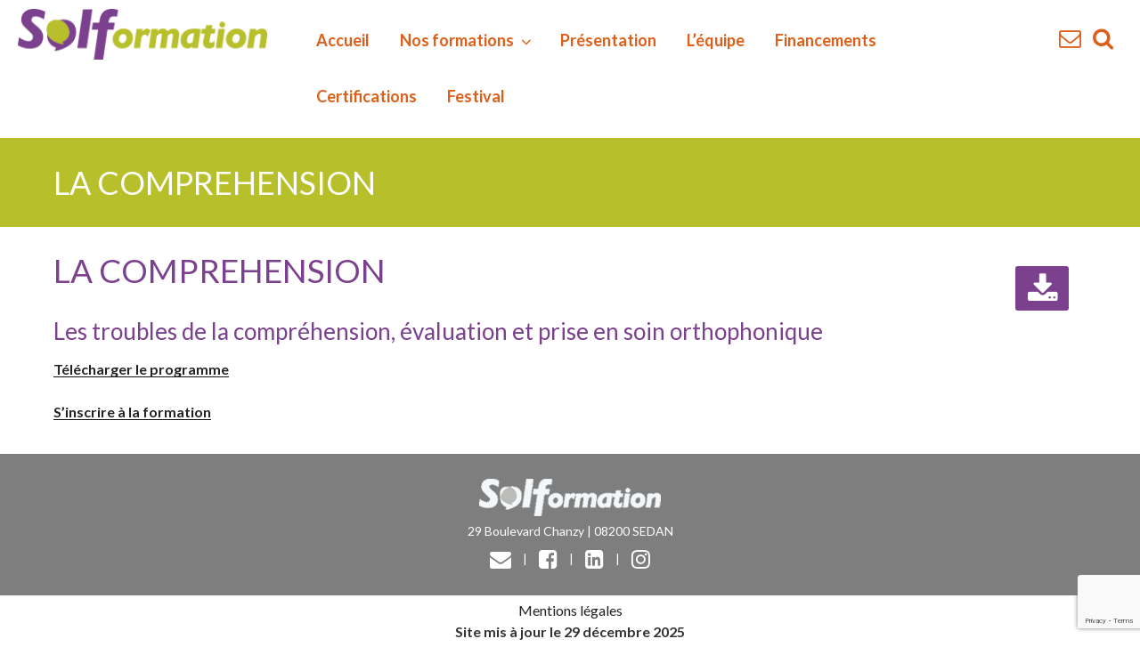

--- FILE ---
content_type: text/html; charset=utf-8
request_url: https://www.google.com/recaptcha/api2/anchor?ar=1&k=6LcHa60pAAAAAOgWAqMR-KsvTlH5-GeZQH-f2_42&co=aHR0cHM6Ly93d3cuc29sZm9ybWF0aW9uLmNvbTo0NDM.&hl=en&v=PoyoqOPhxBO7pBk68S4YbpHZ&size=invisible&anchor-ms=20000&execute-ms=30000&cb=s5p68fsbviqr
body_size: 48753
content:
<!DOCTYPE HTML><html dir="ltr" lang="en"><head><meta http-equiv="Content-Type" content="text/html; charset=UTF-8">
<meta http-equiv="X-UA-Compatible" content="IE=edge">
<title>reCAPTCHA</title>
<style type="text/css">
/* cyrillic-ext */
@font-face {
  font-family: 'Roboto';
  font-style: normal;
  font-weight: 400;
  font-stretch: 100%;
  src: url(//fonts.gstatic.com/s/roboto/v48/KFO7CnqEu92Fr1ME7kSn66aGLdTylUAMa3GUBHMdazTgWw.woff2) format('woff2');
  unicode-range: U+0460-052F, U+1C80-1C8A, U+20B4, U+2DE0-2DFF, U+A640-A69F, U+FE2E-FE2F;
}
/* cyrillic */
@font-face {
  font-family: 'Roboto';
  font-style: normal;
  font-weight: 400;
  font-stretch: 100%;
  src: url(//fonts.gstatic.com/s/roboto/v48/KFO7CnqEu92Fr1ME7kSn66aGLdTylUAMa3iUBHMdazTgWw.woff2) format('woff2');
  unicode-range: U+0301, U+0400-045F, U+0490-0491, U+04B0-04B1, U+2116;
}
/* greek-ext */
@font-face {
  font-family: 'Roboto';
  font-style: normal;
  font-weight: 400;
  font-stretch: 100%;
  src: url(//fonts.gstatic.com/s/roboto/v48/KFO7CnqEu92Fr1ME7kSn66aGLdTylUAMa3CUBHMdazTgWw.woff2) format('woff2');
  unicode-range: U+1F00-1FFF;
}
/* greek */
@font-face {
  font-family: 'Roboto';
  font-style: normal;
  font-weight: 400;
  font-stretch: 100%;
  src: url(//fonts.gstatic.com/s/roboto/v48/KFO7CnqEu92Fr1ME7kSn66aGLdTylUAMa3-UBHMdazTgWw.woff2) format('woff2');
  unicode-range: U+0370-0377, U+037A-037F, U+0384-038A, U+038C, U+038E-03A1, U+03A3-03FF;
}
/* math */
@font-face {
  font-family: 'Roboto';
  font-style: normal;
  font-weight: 400;
  font-stretch: 100%;
  src: url(//fonts.gstatic.com/s/roboto/v48/KFO7CnqEu92Fr1ME7kSn66aGLdTylUAMawCUBHMdazTgWw.woff2) format('woff2');
  unicode-range: U+0302-0303, U+0305, U+0307-0308, U+0310, U+0312, U+0315, U+031A, U+0326-0327, U+032C, U+032F-0330, U+0332-0333, U+0338, U+033A, U+0346, U+034D, U+0391-03A1, U+03A3-03A9, U+03B1-03C9, U+03D1, U+03D5-03D6, U+03F0-03F1, U+03F4-03F5, U+2016-2017, U+2034-2038, U+203C, U+2040, U+2043, U+2047, U+2050, U+2057, U+205F, U+2070-2071, U+2074-208E, U+2090-209C, U+20D0-20DC, U+20E1, U+20E5-20EF, U+2100-2112, U+2114-2115, U+2117-2121, U+2123-214F, U+2190, U+2192, U+2194-21AE, U+21B0-21E5, U+21F1-21F2, U+21F4-2211, U+2213-2214, U+2216-22FF, U+2308-230B, U+2310, U+2319, U+231C-2321, U+2336-237A, U+237C, U+2395, U+239B-23B7, U+23D0, U+23DC-23E1, U+2474-2475, U+25AF, U+25B3, U+25B7, U+25BD, U+25C1, U+25CA, U+25CC, U+25FB, U+266D-266F, U+27C0-27FF, U+2900-2AFF, U+2B0E-2B11, U+2B30-2B4C, U+2BFE, U+3030, U+FF5B, U+FF5D, U+1D400-1D7FF, U+1EE00-1EEFF;
}
/* symbols */
@font-face {
  font-family: 'Roboto';
  font-style: normal;
  font-weight: 400;
  font-stretch: 100%;
  src: url(//fonts.gstatic.com/s/roboto/v48/KFO7CnqEu92Fr1ME7kSn66aGLdTylUAMaxKUBHMdazTgWw.woff2) format('woff2');
  unicode-range: U+0001-000C, U+000E-001F, U+007F-009F, U+20DD-20E0, U+20E2-20E4, U+2150-218F, U+2190, U+2192, U+2194-2199, U+21AF, U+21E6-21F0, U+21F3, U+2218-2219, U+2299, U+22C4-22C6, U+2300-243F, U+2440-244A, U+2460-24FF, U+25A0-27BF, U+2800-28FF, U+2921-2922, U+2981, U+29BF, U+29EB, U+2B00-2BFF, U+4DC0-4DFF, U+FFF9-FFFB, U+10140-1018E, U+10190-1019C, U+101A0, U+101D0-101FD, U+102E0-102FB, U+10E60-10E7E, U+1D2C0-1D2D3, U+1D2E0-1D37F, U+1F000-1F0FF, U+1F100-1F1AD, U+1F1E6-1F1FF, U+1F30D-1F30F, U+1F315, U+1F31C, U+1F31E, U+1F320-1F32C, U+1F336, U+1F378, U+1F37D, U+1F382, U+1F393-1F39F, U+1F3A7-1F3A8, U+1F3AC-1F3AF, U+1F3C2, U+1F3C4-1F3C6, U+1F3CA-1F3CE, U+1F3D4-1F3E0, U+1F3ED, U+1F3F1-1F3F3, U+1F3F5-1F3F7, U+1F408, U+1F415, U+1F41F, U+1F426, U+1F43F, U+1F441-1F442, U+1F444, U+1F446-1F449, U+1F44C-1F44E, U+1F453, U+1F46A, U+1F47D, U+1F4A3, U+1F4B0, U+1F4B3, U+1F4B9, U+1F4BB, U+1F4BF, U+1F4C8-1F4CB, U+1F4D6, U+1F4DA, U+1F4DF, U+1F4E3-1F4E6, U+1F4EA-1F4ED, U+1F4F7, U+1F4F9-1F4FB, U+1F4FD-1F4FE, U+1F503, U+1F507-1F50B, U+1F50D, U+1F512-1F513, U+1F53E-1F54A, U+1F54F-1F5FA, U+1F610, U+1F650-1F67F, U+1F687, U+1F68D, U+1F691, U+1F694, U+1F698, U+1F6AD, U+1F6B2, U+1F6B9-1F6BA, U+1F6BC, U+1F6C6-1F6CF, U+1F6D3-1F6D7, U+1F6E0-1F6EA, U+1F6F0-1F6F3, U+1F6F7-1F6FC, U+1F700-1F7FF, U+1F800-1F80B, U+1F810-1F847, U+1F850-1F859, U+1F860-1F887, U+1F890-1F8AD, U+1F8B0-1F8BB, U+1F8C0-1F8C1, U+1F900-1F90B, U+1F93B, U+1F946, U+1F984, U+1F996, U+1F9E9, U+1FA00-1FA6F, U+1FA70-1FA7C, U+1FA80-1FA89, U+1FA8F-1FAC6, U+1FACE-1FADC, U+1FADF-1FAE9, U+1FAF0-1FAF8, U+1FB00-1FBFF;
}
/* vietnamese */
@font-face {
  font-family: 'Roboto';
  font-style: normal;
  font-weight: 400;
  font-stretch: 100%;
  src: url(//fonts.gstatic.com/s/roboto/v48/KFO7CnqEu92Fr1ME7kSn66aGLdTylUAMa3OUBHMdazTgWw.woff2) format('woff2');
  unicode-range: U+0102-0103, U+0110-0111, U+0128-0129, U+0168-0169, U+01A0-01A1, U+01AF-01B0, U+0300-0301, U+0303-0304, U+0308-0309, U+0323, U+0329, U+1EA0-1EF9, U+20AB;
}
/* latin-ext */
@font-face {
  font-family: 'Roboto';
  font-style: normal;
  font-weight: 400;
  font-stretch: 100%;
  src: url(//fonts.gstatic.com/s/roboto/v48/KFO7CnqEu92Fr1ME7kSn66aGLdTylUAMa3KUBHMdazTgWw.woff2) format('woff2');
  unicode-range: U+0100-02BA, U+02BD-02C5, U+02C7-02CC, U+02CE-02D7, U+02DD-02FF, U+0304, U+0308, U+0329, U+1D00-1DBF, U+1E00-1E9F, U+1EF2-1EFF, U+2020, U+20A0-20AB, U+20AD-20C0, U+2113, U+2C60-2C7F, U+A720-A7FF;
}
/* latin */
@font-face {
  font-family: 'Roboto';
  font-style: normal;
  font-weight: 400;
  font-stretch: 100%;
  src: url(//fonts.gstatic.com/s/roboto/v48/KFO7CnqEu92Fr1ME7kSn66aGLdTylUAMa3yUBHMdazQ.woff2) format('woff2');
  unicode-range: U+0000-00FF, U+0131, U+0152-0153, U+02BB-02BC, U+02C6, U+02DA, U+02DC, U+0304, U+0308, U+0329, U+2000-206F, U+20AC, U+2122, U+2191, U+2193, U+2212, U+2215, U+FEFF, U+FFFD;
}
/* cyrillic-ext */
@font-face {
  font-family: 'Roboto';
  font-style: normal;
  font-weight: 500;
  font-stretch: 100%;
  src: url(//fonts.gstatic.com/s/roboto/v48/KFO7CnqEu92Fr1ME7kSn66aGLdTylUAMa3GUBHMdazTgWw.woff2) format('woff2');
  unicode-range: U+0460-052F, U+1C80-1C8A, U+20B4, U+2DE0-2DFF, U+A640-A69F, U+FE2E-FE2F;
}
/* cyrillic */
@font-face {
  font-family: 'Roboto';
  font-style: normal;
  font-weight: 500;
  font-stretch: 100%;
  src: url(//fonts.gstatic.com/s/roboto/v48/KFO7CnqEu92Fr1ME7kSn66aGLdTylUAMa3iUBHMdazTgWw.woff2) format('woff2');
  unicode-range: U+0301, U+0400-045F, U+0490-0491, U+04B0-04B1, U+2116;
}
/* greek-ext */
@font-face {
  font-family: 'Roboto';
  font-style: normal;
  font-weight: 500;
  font-stretch: 100%;
  src: url(//fonts.gstatic.com/s/roboto/v48/KFO7CnqEu92Fr1ME7kSn66aGLdTylUAMa3CUBHMdazTgWw.woff2) format('woff2');
  unicode-range: U+1F00-1FFF;
}
/* greek */
@font-face {
  font-family: 'Roboto';
  font-style: normal;
  font-weight: 500;
  font-stretch: 100%;
  src: url(//fonts.gstatic.com/s/roboto/v48/KFO7CnqEu92Fr1ME7kSn66aGLdTylUAMa3-UBHMdazTgWw.woff2) format('woff2');
  unicode-range: U+0370-0377, U+037A-037F, U+0384-038A, U+038C, U+038E-03A1, U+03A3-03FF;
}
/* math */
@font-face {
  font-family: 'Roboto';
  font-style: normal;
  font-weight: 500;
  font-stretch: 100%;
  src: url(//fonts.gstatic.com/s/roboto/v48/KFO7CnqEu92Fr1ME7kSn66aGLdTylUAMawCUBHMdazTgWw.woff2) format('woff2');
  unicode-range: U+0302-0303, U+0305, U+0307-0308, U+0310, U+0312, U+0315, U+031A, U+0326-0327, U+032C, U+032F-0330, U+0332-0333, U+0338, U+033A, U+0346, U+034D, U+0391-03A1, U+03A3-03A9, U+03B1-03C9, U+03D1, U+03D5-03D6, U+03F0-03F1, U+03F4-03F5, U+2016-2017, U+2034-2038, U+203C, U+2040, U+2043, U+2047, U+2050, U+2057, U+205F, U+2070-2071, U+2074-208E, U+2090-209C, U+20D0-20DC, U+20E1, U+20E5-20EF, U+2100-2112, U+2114-2115, U+2117-2121, U+2123-214F, U+2190, U+2192, U+2194-21AE, U+21B0-21E5, U+21F1-21F2, U+21F4-2211, U+2213-2214, U+2216-22FF, U+2308-230B, U+2310, U+2319, U+231C-2321, U+2336-237A, U+237C, U+2395, U+239B-23B7, U+23D0, U+23DC-23E1, U+2474-2475, U+25AF, U+25B3, U+25B7, U+25BD, U+25C1, U+25CA, U+25CC, U+25FB, U+266D-266F, U+27C0-27FF, U+2900-2AFF, U+2B0E-2B11, U+2B30-2B4C, U+2BFE, U+3030, U+FF5B, U+FF5D, U+1D400-1D7FF, U+1EE00-1EEFF;
}
/* symbols */
@font-face {
  font-family: 'Roboto';
  font-style: normal;
  font-weight: 500;
  font-stretch: 100%;
  src: url(//fonts.gstatic.com/s/roboto/v48/KFO7CnqEu92Fr1ME7kSn66aGLdTylUAMaxKUBHMdazTgWw.woff2) format('woff2');
  unicode-range: U+0001-000C, U+000E-001F, U+007F-009F, U+20DD-20E0, U+20E2-20E4, U+2150-218F, U+2190, U+2192, U+2194-2199, U+21AF, U+21E6-21F0, U+21F3, U+2218-2219, U+2299, U+22C4-22C6, U+2300-243F, U+2440-244A, U+2460-24FF, U+25A0-27BF, U+2800-28FF, U+2921-2922, U+2981, U+29BF, U+29EB, U+2B00-2BFF, U+4DC0-4DFF, U+FFF9-FFFB, U+10140-1018E, U+10190-1019C, U+101A0, U+101D0-101FD, U+102E0-102FB, U+10E60-10E7E, U+1D2C0-1D2D3, U+1D2E0-1D37F, U+1F000-1F0FF, U+1F100-1F1AD, U+1F1E6-1F1FF, U+1F30D-1F30F, U+1F315, U+1F31C, U+1F31E, U+1F320-1F32C, U+1F336, U+1F378, U+1F37D, U+1F382, U+1F393-1F39F, U+1F3A7-1F3A8, U+1F3AC-1F3AF, U+1F3C2, U+1F3C4-1F3C6, U+1F3CA-1F3CE, U+1F3D4-1F3E0, U+1F3ED, U+1F3F1-1F3F3, U+1F3F5-1F3F7, U+1F408, U+1F415, U+1F41F, U+1F426, U+1F43F, U+1F441-1F442, U+1F444, U+1F446-1F449, U+1F44C-1F44E, U+1F453, U+1F46A, U+1F47D, U+1F4A3, U+1F4B0, U+1F4B3, U+1F4B9, U+1F4BB, U+1F4BF, U+1F4C8-1F4CB, U+1F4D6, U+1F4DA, U+1F4DF, U+1F4E3-1F4E6, U+1F4EA-1F4ED, U+1F4F7, U+1F4F9-1F4FB, U+1F4FD-1F4FE, U+1F503, U+1F507-1F50B, U+1F50D, U+1F512-1F513, U+1F53E-1F54A, U+1F54F-1F5FA, U+1F610, U+1F650-1F67F, U+1F687, U+1F68D, U+1F691, U+1F694, U+1F698, U+1F6AD, U+1F6B2, U+1F6B9-1F6BA, U+1F6BC, U+1F6C6-1F6CF, U+1F6D3-1F6D7, U+1F6E0-1F6EA, U+1F6F0-1F6F3, U+1F6F7-1F6FC, U+1F700-1F7FF, U+1F800-1F80B, U+1F810-1F847, U+1F850-1F859, U+1F860-1F887, U+1F890-1F8AD, U+1F8B0-1F8BB, U+1F8C0-1F8C1, U+1F900-1F90B, U+1F93B, U+1F946, U+1F984, U+1F996, U+1F9E9, U+1FA00-1FA6F, U+1FA70-1FA7C, U+1FA80-1FA89, U+1FA8F-1FAC6, U+1FACE-1FADC, U+1FADF-1FAE9, U+1FAF0-1FAF8, U+1FB00-1FBFF;
}
/* vietnamese */
@font-face {
  font-family: 'Roboto';
  font-style: normal;
  font-weight: 500;
  font-stretch: 100%;
  src: url(//fonts.gstatic.com/s/roboto/v48/KFO7CnqEu92Fr1ME7kSn66aGLdTylUAMa3OUBHMdazTgWw.woff2) format('woff2');
  unicode-range: U+0102-0103, U+0110-0111, U+0128-0129, U+0168-0169, U+01A0-01A1, U+01AF-01B0, U+0300-0301, U+0303-0304, U+0308-0309, U+0323, U+0329, U+1EA0-1EF9, U+20AB;
}
/* latin-ext */
@font-face {
  font-family: 'Roboto';
  font-style: normal;
  font-weight: 500;
  font-stretch: 100%;
  src: url(//fonts.gstatic.com/s/roboto/v48/KFO7CnqEu92Fr1ME7kSn66aGLdTylUAMa3KUBHMdazTgWw.woff2) format('woff2');
  unicode-range: U+0100-02BA, U+02BD-02C5, U+02C7-02CC, U+02CE-02D7, U+02DD-02FF, U+0304, U+0308, U+0329, U+1D00-1DBF, U+1E00-1E9F, U+1EF2-1EFF, U+2020, U+20A0-20AB, U+20AD-20C0, U+2113, U+2C60-2C7F, U+A720-A7FF;
}
/* latin */
@font-face {
  font-family: 'Roboto';
  font-style: normal;
  font-weight: 500;
  font-stretch: 100%;
  src: url(//fonts.gstatic.com/s/roboto/v48/KFO7CnqEu92Fr1ME7kSn66aGLdTylUAMa3yUBHMdazQ.woff2) format('woff2');
  unicode-range: U+0000-00FF, U+0131, U+0152-0153, U+02BB-02BC, U+02C6, U+02DA, U+02DC, U+0304, U+0308, U+0329, U+2000-206F, U+20AC, U+2122, U+2191, U+2193, U+2212, U+2215, U+FEFF, U+FFFD;
}
/* cyrillic-ext */
@font-face {
  font-family: 'Roboto';
  font-style: normal;
  font-weight: 900;
  font-stretch: 100%;
  src: url(//fonts.gstatic.com/s/roboto/v48/KFO7CnqEu92Fr1ME7kSn66aGLdTylUAMa3GUBHMdazTgWw.woff2) format('woff2');
  unicode-range: U+0460-052F, U+1C80-1C8A, U+20B4, U+2DE0-2DFF, U+A640-A69F, U+FE2E-FE2F;
}
/* cyrillic */
@font-face {
  font-family: 'Roboto';
  font-style: normal;
  font-weight: 900;
  font-stretch: 100%;
  src: url(//fonts.gstatic.com/s/roboto/v48/KFO7CnqEu92Fr1ME7kSn66aGLdTylUAMa3iUBHMdazTgWw.woff2) format('woff2');
  unicode-range: U+0301, U+0400-045F, U+0490-0491, U+04B0-04B1, U+2116;
}
/* greek-ext */
@font-face {
  font-family: 'Roboto';
  font-style: normal;
  font-weight: 900;
  font-stretch: 100%;
  src: url(//fonts.gstatic.com/s/roboto/v48/KFO7CnqEu92Fr1ME7kSn66aGLdTylUAMa3CUBHMdazTgWw.woff2) format('woff2');
  unicode-range: U+1F00-1FFF;
}
/* greek */
@font-face {
  font-family: 'Roboto';
  font-style: normal;
  font-weight: 900;
  font-stretch: 100%;
  src: url(//fonts.gstatic.com/s/roboto/v48/KFO7CnqEu92Fr1ME7kSn66aGLdTylUAMa3-UBHMdazTgWw.woff2) format('woff2');
  unicode-range: U+0370-0377, U+037A-037F, U+0384-038A, U+038C, U+038E-03A1, U+03A3-03FF;
}
/* math */
@font-face {
  font-family: 'Roboto';
  font-style: normal;
  font-weight: 900;
  font-stretch: 100%;
  src: url(//fonts.gstatic.com/s/roboto/v48/KFO7CnqEu92Fr1ME7kSn66aGLdTylUAMawCUBHMdazTgWw.woff2) format('woff2');
  unicode-range: U+0302-0303, U+0305, U+0307-0308, U+0310, U+0312, U+0315, U+031A, U+0326-0327, U+032C, U+032F-0330, U+0332-0333, U+0338, U+033A, U+0346, U+034D, U+0391-03A1, U+03A3-03A9, U+03B1-03C9, U+03D1, U+03D5-03D6, U+03F0-03F1, U+03F4-03F5, U+2016-2017, U+2034-2038, U+203C, U+2040, U+2043, U+2047, U+2050, U+2057, U+205F, U+2070-2071, U+2074-208E, U+2090-209C, U+20D0-20DC, U+20E1, U+20E5-20EF, U+2100-2112, U+2114-2115, U+2117-2121, U+2123-214F, U+2190, U+2192, U+2194-21AE, U+21B0-21E5, U+21F1-21F2, U+21F4-2211, U+2213-2214, U+2216-22FF, U+2308-230B, U+2310, U+2319, U+231C-2321, U+2336-237A, U+237C, U+2395, U+239B-23B7, U+23D0, U+23DC-23E1, U+2474-2475, U+25AF, U+25B3, U+25B7, U+25BD, U+25C1, U+25CA, U+25CC, U+25FB, U+266D-266F, U+27C0-27FF, U+2900-2AFF, U+2B0E-2B11, U+2B30-2B4C, U+2BFE, U+3030, U+FF5B, U+FF5D, U+1D400-1D7FF, U+1EE00-1EEFF;
}
/* symbols */
@font-face {
  font-family: 'Roboto';
  font-style: normal;
  font-weight: 900;
  font-stretch: 100%;
  src: url(//fonts.gstatic.com/s/roboto/v48/KFO7CnqEu92Fr1ME7kSn66aGLdTylUAMaxKUBHMdazTgWw.woff2) format('woff2');
  unicode-range: U+0001-000C, U+000E-001F, U+007F-009F, U+20DD-20E0, U+20E2-20E4, U+2150-218F, U+2190, U+2192, U+2194-2199, U+21AF, U+21E6-21F0, U+21F3, U+2218-2219, U+2299, U+22C4-22C6, U+2300-243F, U+2440-244A, U+2460-24FF, U+25A0-27BF, U+2800-28FF, U+2921-2922, U+2981, U+29BF, U+29EB, U+2B00-2BFF, U+4DC0-4DFF, U+FFF9-FFFB, U+10140-1018E, U+10190-1019C, U+101A0, U+101D0-101FD, U+102E0-102FB, U+10E60-10E7E, U+1D2C0-1D2D3, U+1D2E0-1D37F, U+1F000-1F0FF, U+1F100-1F1AD, U+1F1E6-1F1FF, U+1F30D-1F30F, U+1F315, U+1F31C, U+1F31E, U+1F320-1F32C, U+1F336, U+1F378, U+1F37D, U+1F382, U+1F393-1F39F, U+1F3A7-1F3A8, U+1F3AC-1F3AF, U+1F3C2, U+1F3C4-1F3C6, U+1F3CA-1F3CE, U+1F3D4-1F3E0, U+1F3ED, U+1F3F1-1F3F3, U+1F3F5-1F3F7, U+1F408, U+1F415, U+1F41F, U+1F426, U+1F43F, U+1F441-1F442, U+1F444, U+1F446-1F449, U+1F44C-1F44E, U+1F453, U+1F46A, U+1F47D, U+1F4A3, U+1F4B0, U+1F4B3, U+1F4B9, U+1F4BB, U+1F4BF, U+1F4C8-1F4CB, U+1F4D6, U+1F4DA, U+1F4DF, U+1F4E3-1F4E6, U+1F4EA-1F4ED, U+1F4F7, U+1F4F9-1F4FB, U+1F4FD-1F4FE, U+1F503, U+1F507-1F50B, U+1F50D, U+1F512-1F513, U+1F53E-1F54A, U+1F54F-1F5FA, U+1F610, U+1F650-1F67F, U+1F687, U+1F68D, U+1F691, U+1F694, U+1F698, U+1F6AD, U+1F6B2, U+1F6B9-1F6BA, U+1F6BC, U+1F6C6-1F6CF, U+1F6D3-1F6D7, U+1F6E0-1F6EA, U+1F6F0-1F6F3, U+1F6F7-1F6FC, U+1F700-1F7FF, U+1F800-1F80B, U+1F810-1F847, U+1F850-1F859, U+1F860-1F887, U+1F890-1F8AD, U+1F8B0-1F8BB, U+1F8C0-1F8C1, U+1F900-1F90B, U+1F93B, U+1F946, U+1F984, U+1F996, U+1F9E9, U+1FA00-1FA6F, U+1FA70-1FA7C, U+1FA80-1FA89, U+1FA8F-1FAC6, U+1FACE-1FADC, U+1FADF-1FAE9, U+1FAF0-1FAF8, U+1FB00-1FBFF;
}
/* vietnamese */
@font-face {
  font-family: 'Roboto';
  font-style: normal;
  font-weight: 900;
  font-stretch: 100%;
  src: url(//fonts.gstatic.com/s/roboto/v48/KFO7CnqEu92Fr1ME7kSn66aGLdTylUAMa3OUBHMdazTgWw.woff2) format('woff2');
  unicode-range: U+0102-0103, U+0110-0111, U+0128-0129, U+0168-0169, U+01A0-01A1, U+01AF-01B0, U+0300-0301, U+0303-0304, U+0308-0309, U+0323, U+0329, U+1EA0-1EF9, U+20AB;
}
/* latin-ext */
@font-face {
  font-family: 'Roboto';
  font-style: normal;
  font-weight: 900;
  font-stretch: 100%;
  src: url(//fonts.gstatic.com/s/roboto/v48/KFO7CnqEu92Fr1ME7kSn66aGLdTylUAMa3KUBHMdazTgWw.woff2) format('woff2');
  unicode-range: U+0100-02BA, U+02BD-02C5, U+02C7-02CC, U+02CE-02D7, U+02DD-02FF, U+0304, U+0308, U+0329, U+1D00-1DBF, U+1E00-1E9F, U+1EF2-1EFF, U+2020, U+20A0-20AB, U+20AD-20C0, U+2113, U+2C60-2C7F, U+A720-A7FF;
}
/* latin */
@font-face {
  font-family: 'Roboto';
  font-style: normal;
  font-weight: 900;
  font-stretch: 100%;
  src: url(//fonts.gstatic.com/s/roboto/v48/KFO7CnqEu92Fr1ME7kSn66aGLdTylUAMa3yUBHMdazQ.woff2) format('woff2');
  unicode-range: U+0000-00FF, U+0131, U+0152-0153, U+02BB-02BC, U+02C6, U+02DA, U+02DC, U+0304, U+0308, U+0329, U+2000-206F, U+20AC, U+2122, U+2191, U+2193, U+2212, U+2215, U+FEFF, U+FFFD;
}

</style>
<link rel="stylesheet" type="text/css" href="https://www.gstatic.com/recaptcha/releases/PoyoqOPhxBO7pBk68S4YbpHZ/styles__ltr.css">
<script nonce="5sZpaGGJsM6BVYhpJrBRkQ" type="text/javascript">window['__recaptcha_api'] = 'https://www.google.com/recaptcha/api2/';</script>
<script type="text/javascript" src="https://www.gstatic.com/recaptcha/releases/PoyoqOPhxBO7pBk68S4YbpHZ/recaptcha__en.js" nonce="5sZpaGGJsM6BVYhpJrBRkQ">
      
    </script></head>
<body><div id="rc-anchor-alert" class="rc-anchor-alert"></div>
<input type="hidden" id="recaptcha-token" value="[base64]">
<script type="text/javascript" nonce="5sZpaGGJsM6BVYhpJrBRkQ">
      recaptcha.anchor.Main.init("[\x22ainput\x22,[\x22bgdata\x22,\x22\x22,\[base64]/[base64]/[base64]/[base64]/cjw8ejpyPj4+eil9Y2F0Y2gobCl7dGhyb3cgbDt9fSxIPWZ1bmN0aW9uKHcsdCx6KXtpZih3PT0xOTR8fHc9PTIwOCl0LnZbd10/dC52W3ddLmNvbmNhdCh6KTp0LnZbd109b2Yoeix0KTtlbHNle2lmKHQuYkImJnchPTMxNylyZXR1cm47dz09NjZ8fHc9PTEyMnx8dz09NDcwfHx3PT00NHx8dz09NDE2fHx3PT0zOTd8fHc9PTQyMXx8dz09Njh8fHc9PTcwfHx3PT0xODQ/[base64]/[base64]/[base64]/bmV3IGRbVl0oSlswXSk6cD09Mj9uZXcgZFtWXShKWzBdLEpbMV0pOnA9PTM/bmV3IGRbVl0oSlswXSxKWzFdLEpbMl0pOnA9PTQ/[base64]/[base64]/[base64]/[base64]\x22,\[base64]\\u003d\x22,\x22w4zDr1PDm0LDo10fwoBzwrgEw7JNwoHCryDChjPDgQNPw6Uww64gw5HDjsKqwq7Cg8OwFX3DvcO+fTYfw6BawrJ7woJnw4EVOlNLw5HDgsO/w6PCjcKRwpZjakZ9wrRDc3PClMOmwqHCp8K4wrwJw7E8H1h7CDd9W1xJw45owr3CmcKSwq3CnBbDmsKJw5nDhXVBw5Byw4dDw5PDiCrDssKgw7rCssONw4jCoQ0zTcK6WMKTw7VJd8K2wpHDi8ODHsOxVMKTwq/Ck2cpw494w6HDl8KiKMOxGFvCgcOFwp9yw4nDhMOww7jDqmYUw7nDhMOgw4INwrjChl5SwrRuD8O9wp7Dk8KVCAzDpcOgwqlMW8O/QMOHwofDi1DDlDg+wqrDumZ0w415C8KIwqkKC8K+UsOFHUdOw652R8OpUsK3O8KHfcKHdsK1ZBNDwoJMwoTCjcO1wpHCncOMNcOUUcKsasKIwqXDiTwYDcOlB8KCC8KmwqsIw6jDpVzCvzNSwqdYcX/Dv3JOVGvCvcKaw7QkwowUAsOeUcK3w4PClsKpNk7CpcOZasO/bRMEBMOyUzxyO8O2w7YBw7jDrgrDlxHDhR9jFE8QZcKqwqrDs8K0QU3DpMKiMsOzCcOxwqjDmQgnVgRAwp/DvMOPwpFMw6bDulDCvTvDlEESwpLCn3/Dlz/ClVkKw7YuO3l5wq7DmjvChMOHw4LCthfDmMOUAMOOHMKkw4MJRX8Pw4V/wqoychLDpHnCslHDjj/[base64]/[base64]/[base64]/DpDctZAo8w47CmMKzAMKJw6nCrsK0Fl4FewZNfsOZTm/DrsOGHFbCq1wBYsKqwp3DisO/w4RsVcKoPcKsw5sKwq0kawLCmMODw7jCucKYaRg4w7INw7DCvcKBS8K4C8KxMsKzCsKjG04QwpcYc0MUOxrCv0RVw7zDkAZnwrlrExdcVMOsPsObwpQfD8KuFDM9wqkDTsOqw4AtY8Orw5dHw44qBjnDpsOjw7hbAMKJw7RXbcOKWn/CsxbCoXfCvAbDnSbClRY4acOxdMK7w5QtfUslGsKYw6vDqjoxAMK7w4NOXsKEJ8Oqw41xwpcDwrtZw4zDqErDucKnZ8KWN8OXNi/DuMKFwodRJE7DhnZ+wpYRwpHDtGk3wrYbcEVcXlDChzNKFsKOK8K2w6d0UsOtw57CnsOEwqYfMxfDusKvw5XDisKEWsKnAhdrMGx8wqkJw6Yfw5h9wq7CvxzCrMKNwq8rwrl/[base64]/[base64]/[base64]/CnsKxAsKxeMOkaipCK1nDqMOLdRRwZMOqGcOmw7xcC33DkEMbKjpSwosHw7s+UsKgWcOiw7HDsBnDmFRxR2fDpz7DgsKrA8K2PC0cw40/ST7CgGxNwocrwrjDosK2Ln/Cjk/DnMKndMK5RMOTw4gQcsO9IcKCV0PDi3hzF8OgwqnCkCIIw4PDncO+VsK6DcKnOU0AwotYw48uw4IZEHAOZ1PDp3XCgcOpDSsQw5LCt8OdwovCmghSw5E3wozDnUjDuz4pwqXCr8OrMMOLAsKHw4tsB8KXwpJNwr3Cr8KLURkaS8OrLsKlw6/[base64]/w7nCpycKEMKQw5tOHhDDsMKzCxLCgMKKRX5ucCHClFzCs1Vxw70FasKMcMOPw6LCnMKRAE/DicOEwo3DmcKnw5pxw715VMK+wrzCocK1w4zDtkvClcKDCEZTR3bDkMOBwpk5IRgRwqbDnGtSWMKIw48/[base64]/DjE/[base64]/WXwZwqoWwpkUdMOGwopzTQ/[base64]/Dh8OtwqnDhQHChWUCwqDCunzCicK5wqzCqMOAPMOkw5bDjcKjTRBrZcKyw5LCpVBxw7TDgmbDrMKmCnvDiFdReW8rwoHCn0/CjcKfwrTDln1XwqEMw5YzwotmfE3DrBXDgsK0w6PCqcKvTsKIaUpMbj7DqMK5PzHCuAoswovCtS9hw5YwKndmRA4Mwr/Cv8K6LyAOwqzCpmVpw7sHwqXCrsOTTSLDisKTw4fCjmvDtjZbw4fClMKaCcKAwp/CvsOUw5R+wqR7AcO8IcKbFsOgwpzChMKNw7vDgHXCvnTDnMKkSMO+w57Ci8KfXMOAwoM4ZhbDgArDokV3wrDDvD9CwpbCrsOndMOWX8OvMT/DgUjCg8OjUMO3w5Zrw4jCj8Klwo7DpzsSBcOoMELDnG3CjX/[base64]/CsMOAThTCgnzCksKzw5cUwobCvsK0AzMFUmBLwrTCun1DLHHCgVVvwrbDksK/w7tHFMOTw5wEwpdtwoUVaWrCicKOwrxMKsK7wq8uasKkwpBZwrPCmyRtG8KFwqDCiMORwoBpwrLDojvDg3gfVQM5WHjDg8Kkw4xhYU0Bw6zDj8KZw6vCgljChsOnAWcZwp7DpE0XB8KswovDs8OqT8OYOsKewrXCom8CFX/Dr0PCscOQwrnDjgbDjMOPIxnCr8KBw4p7QlTCl2fDhSjDlgXCoycFw6/Ds1gGdyEBE8KpTxkdUSnCk8KMYiIIR8OYSMOkwqsaw5VOUcK2VFocwpLCm8KZHxDDicKUD8O0w4J3wqIUXA1Yw4zCmivDvl9Mw5Faw7IlIMKswqlCQHTCmMKzPg8Cw5jDucOYw4rDlsODw7fDrF3Dhk/Cpn/DhTfDqcKKXEbClFkKGMK/w6Z8w5vCrWXDsMKrZFbDvVDDgsOhWsOzMcK0woPCkHgEw44QwqozKcKBwr9TwpXDn2XDgcK1FE/Chwk1RMOXEXrDoSoVMHhsZsKdwrHCmMOnw71iCmjCnsOsZyNNwrcwEVTDnVLCisKLZsKRXcOuBsKSw5jCiE7DnVbCoMKTw6UXwotjPsK1w77Dt1/DgkzDoUbDpVDClBrCtWzDoQgNcljDnyYpdzpYMsKJSinDhMKTwpPDssKcw5pkw6o3w7zDh1TCmidfbcKQJjkZWCXDkcOZJRPDuMOXwpnDrhZ+IR/CvsKLwrhQW8Obwp0/wpUHCMOANB4JGsOjw5M2SjpZw645U8OTw7B1w5d6CMOrURXDk8O3w7s0w6XCq8OnLsKZwoFTT8Kmc3zDvFbChWTCm0JVw6YWWU16IQbDviw1LcO4woJdwofCnsOYwq/[base64]/I8OiwqPCiTzCkzVIwoFjE8Orw6LCuMKvw7bDusOhZArDmsOMBh7CmxZYFMKYw64zHkVbLh08w6VTw6A8S3wlwp7Cp8O4YivCu3s7b8O+N1rDuMKOI8O+wqMjAkjDmsKae3LDocKoC0lNdsOERcKKP8Orw43CtsOvwohpbsOmXMOowoJYaG/[base64]/[base64]/DiXbDkcKMwqjClsKrL8Opw6F2K8Kfw7fCqcOXGTfDpkPDrnQPwp7CgFHCgMKGWWoeIhzCrcOEYsOhZA7Cgz/[base64]/ClcOVTMKywptkwp7CrcK1O8OxcsKuwqlaVnPDoDRtLMKVasO5FcO6wr4KCTDCv8OcEsOuw6rDk8Ocw4pxITcow4/ChMOYf8OcwrUhOgTDujrDnsO+GcOyWzwow4DDj8KQw40GGcOnwqRKGsO7w61qe8KEw4MfCsKEWzpowrhpw7/CmMKAwqjDgMKvScO1wqzCr39Rw7PCok7CmcK5JsKoK8O4wrkjJMKGWMKUw60mYMOEw57DkcO5dUwewqtOS8OJw5Few5N4wqPCjQ3CnHPChMKPwpTCrMKywr/CnQzCmsKVw7fCmsK5ZcObAXMBJ0xLLnPDomEKw7zCilfCoMOZWgwgdsKLVhnDuhvCkV7DqcOeLcKIcBbDtMK+ZSXCpcOaJ8OSN2LCqF/DlAXDrhZFS8K6wqhJw5/CmMKswprCiVTCpW9vEgRwG25eScK+Hwcgw4jDtsKKFDIaBsO+HAtuwpDDgcOZwpFAw4zDh1zDuD3Cm8KKQGTDilUXL1BMAXhow5oiw77ChVDChsODwrnCh2svwqvDvVlNw7TDjy0leF/CvnjDkMO+w70Sw6zDrcOvw7HDmcOIw51bSncMCsOLZmMuw7PDgcODMcO/DMOqNsKNw6DCpCx/A8OjdMO1wqtgw7XDsyjDjkjCo8O9w6fCiCkDZ8KJQBlpM1zDlMOrwrEzw4bDicKUIVDCmw4cN8KKw6tew6cSwqtkwozDmsK9b1XDv8KhwrXCtRLCj8KmQ8K2wq1vw6PDvkzCtsKKd8K+REpeA8KSwo/Ch39NQcKaf8Ogwo9BbMKoChU1MMOXLMO1w5HDmn1sF0cow5HDr8K6K37Ct8KOw5vDngLCpVzDrRrCtxoWwqrCqsOQw7vDnjIyJHVIwo5UWcKOw7wuwovDvnTDrDzDpkxtDTjCpcKFw6nCosKzWHHCh0/ClWXCujXCj8KiHcK7IMOQwqB0J8K6wopGS8K7wo4bS8KywpFdQS8hakHCt8OiMCHCiiXCtnfDlgXDjmdsJ8KMPiwOw5/DicKdw5UkwpF0FcOwdW3DvwbCssKEw65JTX/Cj8OZwpAfMcOvwqfDmcOlMsOXwqDDghM3wprClhtDeMKpwp/[base64]/Dhgo+WgcGIA5Cw4B9EsKjw4tFDxvDk03DlMOGwrFAwr1iCMKaFUrCqS8Hc8K8UBxWw4jCh8Opc8OQd2FHwrFYUXPDjcOjPAfCnRZ6wrTDosKrw7Igw7vDqMOAUsK9THzDvTvCsMOuwqjCgEIZw5/DncOTwpLDpA4KwpNaw4EHV8KTP8KOwqLCozRlw41uwpXDuwt2wrbDj8KIBDXDh8OVCcO5KSAaL3nCmAhewpzDvMOydsOqwqfCl8KNAwMEw7huwrwXUsO4MsKqOBpfK8O7FFdtw7orEsK5w7LCi3VLXsKSW8KUdcKSw5xFwp4/[base64]/SUQUw6VfHjvCsXJCwppAIMODwrt6AsKmVQXCvXcZwpokw7XDpl93wptjeMOHT3XCiQnCr3ZPJlZJwpxuwpvCpHZ7wptYw5xmQHXCtcOTG8OFwqfCnlIMdgJvTTzDoMOLwqrDmsKbw7dcecOxcnYpwpXDjFFTw4bDsMKHLi/Dp8K/w5Y0LkHChURTw54EwrDCtHcyZ8OZbkxrw58eIMKGwq0gwq0fWcO2XcOdw4JaCybDil3CqcKLC8KcDsK2b8KTw6vCoMK5woUPw53DqGMkw73DlErCrGVLw7M7M8KUDA/DnsOkwrjDg8O5ZsOHeMK1DmUSw69jwqgrCMOTwofDoWzDvmJ/[base64]/CgBHCjMO8wogpwppAfcK9wp/DjsOFw7TCqTo7wrXDi8OjFSUjwqjCmB14bGdKw4PCrGQVNVDCvzrCvlXCjcOuwo/Dq3HCq1vDvsKCAn0PwqbDncK/wqzDhsKVKMK6wqsRZAnDmiMWwqzDsncED8KWCcKZCA3Dv8OdNcOnXsKvwodaw5rCnX/CrcKBdcKdYcO5woA4NMOAw4BbwpzDp8OqKndiW8K7w41/cMKrdSbDgcOFwq11ScOXw53CpDzCkQV4wpUrwqdlW8ObbsKsEQzDlVJIM8K9w4fDs8K7wrDDnMOfwoTCnDDCik7DncKawrnDm8OZw5HChCbDg8KCGsKBaFjDusO3wq/DtMOUw7HChsO6w6kIaMKUwop6TC0ewqkrwoJdCsKgw5XDqE/DjcOlw5vCkcOPJGJIwo8bwqDCl8Krw6cdFcK8EXTDqsOgwrHCosO/[base64]/w7PCpWcATMKbJsK9w57Cs8O/Kz05JR/CpUYWw5fDmGRXw6LChQ7ConF/w4I1LWjDi8Orw54Aw6fDqlVBJcKHHMKrIcKiVylaDMKnXsOVw5BJej7DjHrCs8K+WX9pYx5vwr4zesK8w4I+wp3Dk1NZwrHDnAvDr8KLw7vDvjnDlR/DqzZ6wrzDjw8pAMO6M1zClTTDj8OZw4AVLyZKw70RP8KSfcKzHUNPL0TClWnCpMOZNsOEJcKKaXfCmsOre8OdNR3DiBPCmcOJC8KJwrDCsyJVEUNswqXDrcKmw5TDhsOGw4TCucKaZj14w4bDqn/CicONwpsuY1DCiMOlbH5KwpjDvMKFw4YEwrvCgGovwpciwrVsT3/DpRkkw5DDtcOqFcKOwp5CHC9fPRfDn8KWC3HCgsOuBxJ/woDCr1hqw4XDhsOvE8KMwoLDtsKvXk8QBMORwqYNc8ODR1kHBcKfw7PDksOawrHCtcO8M8KawqkNHsK4w4zCkxXDrcKkOmjDgQY+wqViwp3CvMOLwopDaXTDnsOiDhFQPF1twoXCmHBsw5rDssKAVMOaDVd3w406JMK+w7bCj8Orwr/CuMO+Qll1WnZDJlslwrvDtF9Rf8OLwr4mwoZ4GsKDO8KXAcKjw67Dm8KfL8OOwrnCs8KYw6ARwpU+w6sxEMKEYSFOwqvDj8ONwo7CjMOGwpjDpHXCiFnDpcOhw6duwq/Cl8K5bsKqwp1TU8O7w5jCpAQyDMO7w7k0w5tdwrHDhcKNwpl9C8O4WMKXwoHDtxnDiUvDjXhvYDYhGnTClcKcAsKrKGVNLU3Dii8gASIbw5MnVn/DkwBNCz3CrixVwp9RwoRlMMOlRMORwoHDgcObXcKjw4NmGg4zeMKVw73DmsOrwr8Hw6cCw4nDssKHe8OjwoYsbsK8woQjw7zCp8O4wpdEWcK/McOWUcOdw7YDw59Tw5dhw4rCiAYbw7PCucK6w7BYMMKRLSHCi8KNajvCqnTDrsO/[base64]/Di8Kqwp9vw4FMw5rDnsKXw77CscOILMKOwo7DoMKJw60vUx7CqMKEw4vDusOSBm7DmsOdwrvDusOTJSTCv0F/[base64]/DuBrCv8Ktwo7CrMOzZsO+fR7Cnnhlw7vDqnfDlcOiwpsJwqfDs8KRFiTDl0lowpTDg31WXCnCscO/wr0awp7DvxJuPMKAw6ZDwp3DrcKPw6XDnkQOw7jCjcK/wpN2wrQCXMOkw7PDtMK/PMOVJ8KXwqPCp8KLw55Zw4bDj8KUw5JycMKTZsO6LcO/w5/[base64]/[base64]/w5vDrw/CrcOlw4LDhsOHM2fDrcKLFsOYwqw5SsK2HsOrDcKKGWgjwqxtDsOBTTPDnVvCnHXCpcOxOSDCvE/DtsOMwonDvFTCm8OowrkNB3smwq18w6QWwpXCkMKiVMK/I8KYLxXClcKvTMObfU1PwojDjcK6wofDp8K/w7/[base64]/[base64]/[base64]/wqrCtMOxBBosDcOYLRDDhGrCgwzDm8ORcsKpw7LDq8OEf23Cp8K5w5crDsKFw63DrQfCr8KMaivDnmXDg1zDr0nDvcKdwqtuw7bDv2jClUVGwq0Nw5ILGMKDZsOow4hewp51wq/DjFvDtUcxw6XDvh/CrVHDkAUZwp7DrsOnw4VZWxjDhDDDv8OZw6AwwojDmsKfwpTDhF7DpcOOw6XCscOFw4lLERrDsizDrRA4TR/[base64]/wohRLipyw7zCvMKGWMKAwoRfw5TCh8K7TsO5eywxwokxSMKIwojCqTjCrMK7SsOIX2LDqnlwMsOVwpwfw6XDhsOFKU9/JX51wr17wrccDsK7w5kQw5TDilEHwrHCkFdiwpzCgA15WsOjw7nDk8Kyw6LDvzhyBVLCgcOFUzZOWcK5P3nCpHXCpcK+Z1nCtgg5HV7DnxjCr8ODwrLDv8KaNSzCunwQw4rDlRoCwqDCkMK/wrdDwqbDpHUJeBfDqsOaw6J0CcKdwonDgU/[base64]/DlMKRwpQ0LxguBcOtSX5gw54Ow7plecK4w59gCWHChsKPwozDv8KQX8OKwoxiZw3CgX3CtsKOacOsw5bDs8Khwo3CuMOPwpPCm3VlwplZeDzCgTVdJ2nDkDTDrcO7w5jDmzA6wrpMwoAEwqY/YcKzZcOpGhvDqMK+w5dwKh0BfMOPJmN8ScKLw5tKLcKtesO5c8KBKTDCnzovAcKvw6Iaw5/DiMKIw7bDk8OSQ3whwqxJYsOcw7/[base64]/BWIvXsORQHTCrg/ChsKAw4jCqsO5fMK9wpsNw7nDmcKoKyPCl8KCKMOjQyRiCsO3EEDDsD1aw4vCugzDuVHCrwXDuBDDrEQyw6fDvlDDusOBOBU9A8K5wrpLw5INw4DCkxkaw5NHDsKvHxjCq8KWE8OVYXzCjx/DuAsmPzVQX8OKH8KZw444wp0APMOtw5zClk8jMkfCo8K0wqRzGcOmAVbDtcORwqTCtcKNwpRHwoN2eHhDVV7CnATDo1HDj2jDl8KOY8OgZ8OBBmzCnsOXeg7Dv1x3eFzDucKQEMO2wqYMPg4YRsOSZcK0wqkxdsKcw7/DnWhzHALDrxBbwrMZwpLCjFPDowxJw6gywqnClFzCu8KiR8KcwqbCmylAwpLDhlBjX8O+WWgDw5lIw7AJw5hnwpFnNcOuPcOIU8OGf8OJHcOQw7HCq1bCv1fDl8KqwrzDu8KyXU/DpjUiwr3CrMOaw67CicKvVhUwwp18wrjDq2koXsOawpvDlTcOwrpqw4UMUcOUwoXDpEkWbnccEcKeGcK7woh8EsKnBVzDg8OXM8OdLsKUwrwiTsK7PcKlw4JYUCDCiA/DpDc/[base64]/w7QXV8KBw6XDvsKawp3DlMO/RF/[base64]/CusO2wr3DtjFNDCbDsCMxw4x3w7wtXcKnw63DssKGwrkNw7DCoXoLw4jCi8O4wpHDimgjwrJzwqFCBcKjw4HClSDCqX3DmMOJW8KVwp/DtsKLTMOuw7DCpcORwrcHw5Jvfk3Dt8KyMCdBwo/Ci8KWwpTDqsKrw5pEwq/DhsKHwrsKw6DClMOswrrCvsOeLhYEFBbDhMKlOMKMUQbDkygVHljCryNIw5PCoSzCj8OrwqEkwr4oWUdne8Kcw5A3JGN/[base64]/bXprSxzCuRN6FcKcw7YXUVVGIh3DmQTDqcKRw7pxK8KhwqRPfMOkw4LDpcK9d8KSwqZ0wqV4wpjCqW/CunbDocOsPMOhbMKVwrTCpH1WdyoNw5DDmsKDbMKMwpBfbsOzVm3CusKEw6/[base64]/Cn8OYTgYSD8OqwoNXwr/DvWjCqsO3wrZ7e8KrYcOYM8O9wq/CmsOVQm8Uw6gUw6AnwrnDkFPDmMKrHsO/[base64]/Dgm7CjcKtC8OmwrUgNS4vYhnCkggRMzzDsS7CgEozwq4Sw4fCpRoRV8KJFsKvYsK5w5zDkWl0CU7CqcOqwoMWw7cpwozChsKTwrdVc3QZLsKzUMKKwrFmw65/wrUyZsKHwoltw7d8wqkJw6vDo8OuP8KlGlBbw57Cs8OURMOVLw3CmcOUw6bDsMKVwqkpXcOEwqnCoT/Cg8KWw7HDn8OQY8O3woDCrsOIBMK2wpHCosOdL8Ohw6hfTsKzwrbCr8K3fcO2JcOdPgHDkSAew7B4w4fCucKmOsOQw6LCrGYewonCmsKPw49UQDPCrMOsX8KOw7PCuFfCuSM/wrgMw78zw4F/eEbDkSpXwpDDsMKBM8KFOlbDgMOywqkuwq/DqSpDw6xIYxXDpFbCgiE/wqMfwqMjw41JYCHCp8KEw75hfjBYDglBQQFyRsOgIAkQw79Cw77CuMO9woU+RFRdw78/GiFTwrfDuMO0K2jCq0x2MsKPU3xQUcOdw7PDpcOvw7hfJMKFXGQRIMOeUMOHwo4RasKlbGDDvMK+wrTDlsO4AMO2Uh7DhsKrw7vCqjnDlMKow4ZSw4gmwoDDgsKuw6cWCz8RRMKCw5EiwrPCpw0lw7MbasO/w6Mkw7opMsO0fMODw6zDpsKlRsK0woI3wqbDpcKTNDkzEcKGcxvCv8Ofw51Ww59KwoxDwqPDocO+YMKGw73CvcKtwpkubm7CkMKmwpbDtMKBGjZdw7DDhMKXLHLCrcOPwofDpcOiw43CqMOJw4ASw6DCiMKMZcOIesOgGUnDtQ/CkcKDZgDCnsOEwqfDssOwGWNMN1wiw5tTwrZlw4dRwox7G07DjkDDqyLCkkUlSsOLPg0Rwqh6wrvDvTzCt8O2woR6asKKVi7DvybCn8KUd2rCn0nDqDAafMO/[base64]/[base64]/[base64]/DpsKKwodDwrfDhGbDlQnDtnDCucOCwqDDuQLDqMKle8OcYBbDt8OoacK5E0d0ZcKhc8Olw7HDjMKRV8KpwrDDqcKHcMOBw4Fdw4fDn8Kew4c7EkbCrMOkw4pCYMOoezLDlcO/ESDCjDArecOYM0jDkQ48KcO0TsOmR8O9T3RhelYLwrrDtlQpw5ZOPMOtw6PCq8ODw40ew5pXwo/CmsO5BMOAwp9JVD/CvMO5JMOIw4gJw5wdwpXCscOmw5lIwpzDgcKfwr5nw6fDh8KgwrLCu8K9w7VGHVDDjMOnNcO7wrjCn3tlwrPDi0l9w7cYwoQ1BMKPw4EOw59xw7fCgTBDwr7CmcObcXfCkhdTBz4Sw4BgNcKjfQUaw4Jiw6nDqcOjL8KhTsO5RAHDncK2fh/[base64]/w5xkw4jClMOVw7gpPsOrw4bChw7DkjcYLcO2wr4+XMK8XxTDo8KgwoVbwpzCvcOGax/DmsOKwrgEw74Rw5zCggcQacK7OWxtSmTClsKyJjsHwpjDqsKmGcOXwp3ChjASH8KYesKdw7XCtFsTfFTCtycLRsOiFsKWw41/OSbCpsOLOhphfSh3QDxmVsOBOn/Dgx/DsEYJwrLDl3Z+w6dqwqXDjkPDuC45LUjDusOWYFrDj1Ehw4DDnHjCqcOTTMKbEQ57w7zDvkLCvQt8wqfCvsOJBsOqEMOTwqTDisOfQU1tGEPCs8OpNznDl8K6EMKie8OJSgfDvVImwpXCmizDhQbDkTsBwr/DlsKUworDnUtWRMO+w7EgNicPwq5/[base64]/CrlxwSMOLJUvDjBdhesOvZsOhw41UDMO7CMOMfcOGw4NsaiU4URHCi2LCnzPCj11qMF3DvcK3wrjDvMOAJSjCtCTCscONw7HDqDPDuMOUw4xceAHCgnI0E1rCt8KmX0hSwqHCh8KOU2NuYsOrbF/DgMKUbG7DtMKrw5BDK0F7S8OVMcKxPRZBHXPDsl7DjQk+w4bDosKPwogCdy/CgxJ2CcKQw6LCnx/Cpl7CpsKLccOowpIsHMKPE2JXwqZDAcOfDz9Owq7DmUAtY0B6wq3DoFAGwrg/w4UwXEcAdsKJw7wnw6FUUcKgw74ea8KjGsKhHjzDgsOkZSVow6/Co8OZXg5dbjrCs8Kww79bVm8ww5wfw7PDi8KyTsO5w6kXw5DDjX/Dq8KuwoTDq8OZdsOYGsOfw6nDnsK/asKldcK0woDDtDnDnkvChmB2KxDDicOcwr3DkBPCvMO5wohGwq/[base64]/CqsOAw7QIDMKPQXgTwpl6fGXCk8OXw45EAcOsaBgMw7HDvH0/I09dXcO2wqDDhHN7w4ksVsKiJsOUwrPDjXrCjC/CqsOvf8ODdR3CvMKfwqLCokkswox+w6oYCsKNwpUkXwTCuFF/[base64]/[base64]/CicOMw6gqOVrCrlFhwok4H8OGXnpdwqDChMOcMMKywprCkwJZC8O3U3kCc8K+Xz/DsMKKT3XCkMKpwqpHLMKxwrHDvsOrFWUWbxfDi08pR8K+dhPCrMOIw6DCu8OoEcO3wptlM8OIW8OERDcNCT/[base64]/[base64]/DnsO2wrbDs8OzVHZHSm3DqkcgwpPCuzQnP8OYGMKCw6/CncOdwrbDhsKDwpMrZsOJwprCkcKUe8KBw6pbRcOiw7nDtsOWaMKXTRbCtSXClcONwpdmJ1h1fcKAw7/[base64]/HcO9c8KHw4HDk1PCsj5hwpbChsO6w4Qcw6NCw6nCt8OPQAbDhmN/NGbCkRHCoSDCtGJIARDClMKALzRSwprCml/DisO3A8KtNGF0OcOrX8KNw7PCkC3CkcKSPMO2w7jCgMKlw6sbImbCgsO0w50Ow6jDr8OhPcK9bsK8wrfDncKjwo0aZMK/[base64]/w44sNMKScS9eSAPDtMK+fB/ChsKnwrphwqVSw7PDr8OUwqUwVMKRw7tfcjPDqcOvwrUdwrB+d8OKw4kCNMKpwrHDn3vDnFPDtsKcwqteJCo2w5UlRsKydyIzwqUXTcOwwqLCgT98I8ORGMKvJ8O8ScOyDg7CjWnDg8KBJ8O/[base64]/Cn37Dr04jwrXDmjggF0bCrgFjUAM2w4LDuMKZw5RdwoHCpsO9DMOUOMK/O8KJIRFNwojDmSbCvA7Cpx3CtkrDusKkBsOLAUEHBBJHDMOmw6Bdw6ZhQcK7woPDuWw9KxAkw5jCizAheRnCvQsmwqHDk0RYFcOpNMKowp/DshEWwqMpwpLCh8KQw5/[base64]/DkMKuw7XDtF1Sw7VXw7QjA8OVw5rDpFlvwpkSJj05w5skFcK0LwnDgFlkw6FGwqHCtQ9DajFGw4lbU8O+ESNWH8KUVcOtFWxXwr/DjcKywoxFD2fChzPCqxjDvl5HERLCqz/CvcKlPsOiwq8+GwghwpY8GRPClgdTWz5KBCJoGyk/wpVtw5ZLw7oKCcK4IcOyW3vCqEp+aS3Cr8OawqDDv8O2wp9fWMO1O0LCnV/DoERJwplwAcOjWwBtw6ojw4fDtMO/wrYKd0phw6Eda0XDvsKMdCA/V3dif0hkQiN5wqV/[base64]/w5FVC8KUwqF9wpA7LDLCvcKsw7AwwonDsSnCgi5yAgLDt8OnKSYnwoQhw7AqbyLDoiXDpMKKw4UHw7fDnWEQw6oswrJdE1HCusKpwpUtwpYQwrp0w5BEw796w7E8TxodwqPDtwDDq8KhwoDDoG1/McO1w5LDv8KgbGc8N2/[base64]/wq3DmRN1B1HClWnCuMOAZFwWw4TDucOqw58WwrDCqELChnvDvE7DgGR0KybCo8Oyw5IPKMKNMxdlw6oYw5cIwqPDuCEEAcKbw6PDqcKYwpvDi8K3EMKjM8O9IcO7QsKgFsK0w7/[base64]/Ck8OCBTkId8OwQsKbH27Dr8OWJTR0w4QZI8KCdMKIC1R6McO0w6rDi39fw6wiwozCoFLCkzPCtwcmZFTCpcOgwrLDtsKINXbClsOKEgQvMiEAw53ChsO1Y8KjM2/CqcOEByF/dhxbw7kdecKTwpDCs8Odwp95fsObOEg0wpbCmAN7V8KowqDColg+aRJpw7TDosKFJMK2w63CsRQmAsOcSQ/Dtg3Clx0mwq0cTMOFGMKpwrrCtT3DmQpEEsONw7NvMcOzwrvDicK4wqI6GF0Bw5PCtcKMcVNvVCPDkg9aPcKbQsKGewBxwrvCrRLDnMKtcsOyBMKmNcOKQcK/KsOqwqVQwpx+fy/[base64]/CnMOEKUjDtxbCtGDChsOVwrjDlzHDhjYJw7oqcsKjWcOew6nCpgjCuQbCvj7DrgFZPnc1w6ggw5TCkzwwY8OFcsOpw7VrIBcQwotGRWTClXLDvcO5w7zCksKLwqJXw5J/wpB5LcOlwrgyw7PDl8Ocw41Yw6zChcKKBcObecK8XcOaKCQ2wpdDw7VmJsO+woU4ASTDg8KmJ8KbZxDCoMOtwpPDkBPCqMK2w6Mbwos0wocKwoLCvC8IP8Kmf15BA8KwwqBrHxpYw4zCrjnCshZXw5HDi0/[base64]/ccOQRBVwYmMtw7rDrcK/[base64]/DnMOkIA/Cri/Dh8KTwoZ2csO4IHN5w6VBwr/DmcKzw4YsFl8Uw7fDo8OZEMOUwpTDk8O9wr94wrBJHiNYPiPDp8Kne0rDqsOxwrHCrl3CjxLCqMKsDMKdw6FJwrDCpVRJPUIqw4LCtC/[base64]/[base64]/DoMOGwr0jN8OdH8KIw6YPHcOiF0gEZm/CusK2e8OAYcO8KgxDDcOAMMKeW1FmKybDl8Oqw5trS8OGQGcVE2xzw5/CrcOvClTDnC7DhiTDnyDDo8K8wogyDcOmwp/ClS/[base64]/CmFPDrsOTwpzCvMKrVhwFwpLCo8ORwpTDjWR9w4B9aMKCw7wbf8KJwowgw6V8Bl4HdnDDg2NBZANfw4NBwrDDvMOxwpjDmAlqwqhBwqVPBVIpwq/DpMO3WsO0esKwaMKmb24YwpF/w5HDkAXDmCbCtTdkJsKCwrhaJ8OCwrZewqLDjWnDiEUDwqjDtcKsw5LCgMO6BMOOwpDDrsK+wrUiX8K8KwRow4LDisOMw67CvSgBKBN8OcKNAj3Cr8KraHzDisKWw4XDrMOgw7fCrcOBecOdw7jDo8O/ZMK0WMK+wqgOEQjComNINsKlw6DDhsKpZMOERMOhw7w9DFrChh3DgD9sPAtXVhp9M3MXwq8/w5MSwqDChsKTKMKaw7DDkQd2WV0kU8KLWXrDusKgw67DmsOlKlPDm8KrKGTDtMObGHzDg2E3wrrCtSk2wrvDtDBjCR/DncO2REIATwFHwp/Crm4UFQoSwrdTEMOzwogKEcKLwo4Zw6cIGsOGw4jDmXwewoXDhE/CnsKqUE3DucKlVsOyXsKRwqTDp8KEJEAmw4PChCREHsKvwpoVcX/[base64]/[base64]/[base64]/DlcOLw6kbasOPfMO+w7F7ZsKjw5tHwq7Cq8O/[base64]/CtMOIThzDtcKFR8K1wpoydMKDw5U5WnRAWQoEwq7CucOuIcK8w6nDlsKgcMOHw7VSNsOYABLCvGDDqXLCusK7wrrCvScswqBWEcK+EcKqFcKYHMOiQjbDgMOywr4WMB7CuVM\\u003d\x22],null,[\x22conf\x22,null,\x226LcHa60pAAAAAOgWAqMR-KsvTlH5-GeZQH-f2_42\x22,0,null,null,null,1,[21,125,63,73,95,87,41,43,42,83,102,105,109,121],[1017145,971],0,null,null,null,null,0,null,0,null,700,1,null,0,\[base64]/76lBhmnigkZhAoZnOKMAhk\\u003d\x22,0,0,null,null,1,null,0,0,null,null,null,0],\x22https://www.solformation.com:443\x22,null,[3,1,1],null,null,null,1,3600,[\x22https://www.google.com/intl/en/policies/privacy/\x22,\x22https://www.google.com/intl/en/policies/terms/\x22],\x22gvnQn7Gj8lTqqQ3zY4kOahY7tgo/HqAV8k0DDprmkVI\\u003d\x22,1,0,null,1,1768678768292,0,0,[131,144,147],null,[44,163,73],\x22RC-rIb_kRcTigTL_A\x22,null,null,null,null,null,\x220dAFcWeA4PixdnF0rWW2Vv9rUMVMA-3IeyVruPui05XJmR_vdCkzwH4kl536l0T0bNLrHaA5TZUgJw5GHm8IrHA5qYT6VqnPiekA\x22,1768761568242]");
    </script></body></html>

--- FILE ---
content_type: text/css
request_url: https://www.solformation.com/wp-content/uploads/js_composer/custom.css?ver=7.0
body_size: 99
content:
@media (min-width:1000px){
.margeGaucheXl200 {
    margin-left: 200px !important;
}
}